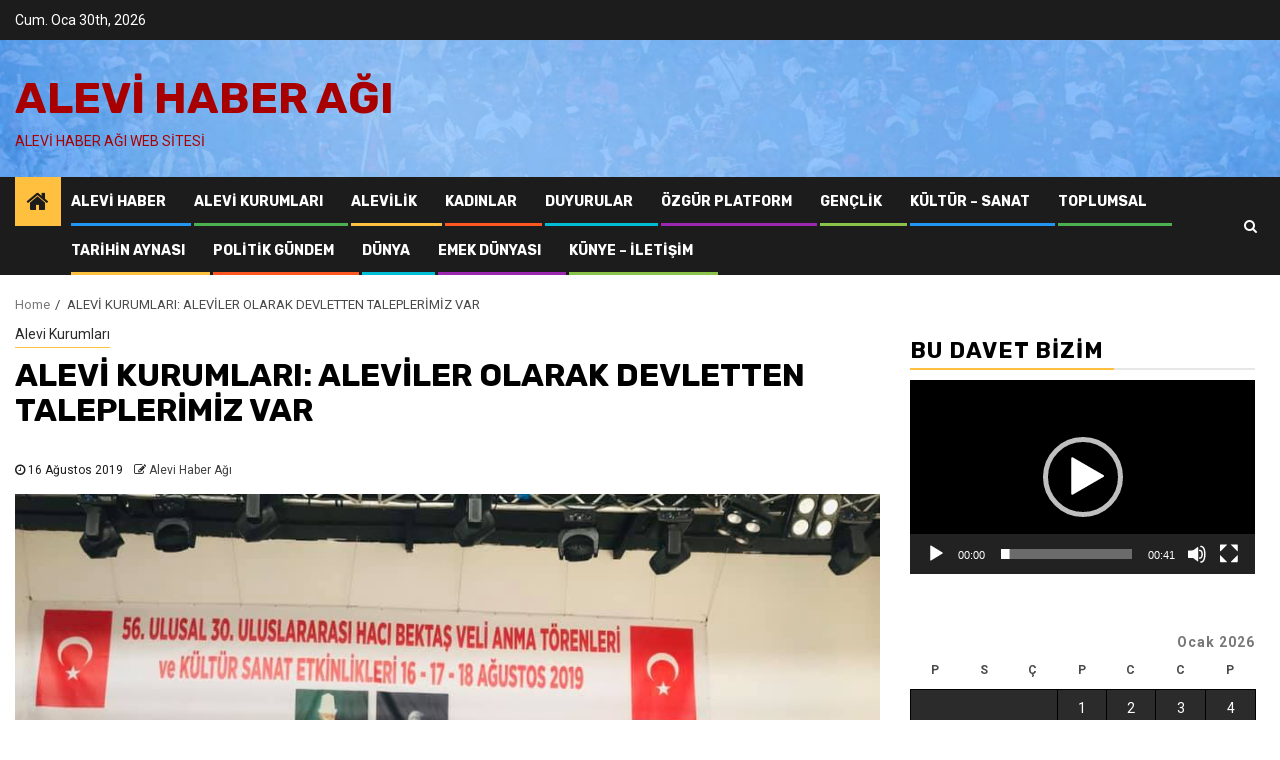

--- FILE ---
content_type: text/html; charset=UTF-8
request_url: https://www.alevihaberagi.com/6465-alevi-kurumnlari-toplumsal-barisin-kurulabilmesi-icin-bu-ulkeyi-yonetenlerden-devletten-aleviler-olarak-taleplerimiz-var.html
body_size: 18660
content:
    <!doctype html>
<html lang="tr">
    <head>
        <meta charset="UTF-8">
        <meta name="viewport" content="width=device-width, initial-scale=1">
        <link rel="profile" href="http://gmpg.org/xfn/11">

        <title>ALEVİ KURUMLARI: ALEVİLER OLARAK DEVLETTEN TALEPLERİMİZ VAR &#8211; Alevi Haber Ağı</title>
<meta name='robots' content='max-image-preview:large' />
<link rel='dns-prefetch' href='//fonts.googleapis.com' />
<link rel="alternate" type="application/rss+xml" title="Alevi Haber Ağı &raquo; akışı" href="https://www.alevihaberagi.com/feed" />
<link rel="alternate" type="application/rss+xml" title="Alevi Haber Ağı &raquo; yorum akışı" href="https://www.alevihaberagi.com/comments/feed" />
<link rel="alternate" type="application/rss+xml" title="Alevi Haber Ağı &raquo; ALEVİ KURUMLARI: ALEVİLER OLARAK DEVLETTEN TALEPLERİMİZ VAR yorum akışı" href="https://www.alevihaberagi.com/6465-alevi-kurumnlari-toplumsal-barisin-kurulabilmesi-icin-bu-ulkeyi-yonetenlerden-devletten-aleviler-olarak-taleplerimiz-var.html/feed" />
<link rel="alternate" title="oEmbed (JSON)" type="application/json+oembed" href="https://www.alevihaberagi.com/wp-json/oembed/1.0/embed?url=https%3A%2F%2Fwww.alevihaberagi.com%2F6465-alevi-kurumnlari-toplumsal-barisin-kurulabilmesi-icin-bu-ulkeyi-yonetenlerden-devletten-aleviler-olarak-taleplerimiz-var.html" />
<link rel="alternate" title="oEmbed (XML)" type="text/xml+oembed" href="https://www.alevihaberagi.com/wp-json/oembed/1.0/embed?url=https%3A%2F%2Fwww.alevihaberagi.com%2F6465-alevi-kurumnlari-toplumsal-barisin-kurulabilmesi-icin-bu-ulkeyi-yonetenlerden-devletten-aleviler-olarak-taleplerimiz-var.html&#038;format=xml" />
<style id='wp-img-auto-sizes-contain-inline-css' type='text/css'>
img:is([sizes=auto i],[sizes^="auto," i]){contain-intrinsic-size:3000px 1500px}
/*# sourceURL=wp-img-auto-sizes-contain-inline-css */
</style>
<style id='wp-emoji-styles-inline-css' type='text/css'>

	img.wp-smiley, img.emoji {
		display: inline !important;
		border: none !important;
		box-shadow: none !important;
		height: 1em !important;
		width: 1em !important;
		margin: 0 0.07em !important;
		vertical-align: -0.1em !important;
		background: none !important;
		padding: 0 !important;
	}
/*# sourceURL=wp-emoji-styles-inline-css */
</style>
<style id='wp-block-library-inline-css' type='text/css'>
:root{--wp-block-synced-color:#7a00df;--wp-block-synced-color--rgb:122,0,223;--wp-bound-block-color:var(--wp-block-synced-color);--wp-editor-canvas-background:#ddd;--wp-admin-theme-color:#007cba;--wp-admin-theme-color--rgb:0,124,186;--wp-admin-theme-color-darker-10:#006ba1;--wp-admin-theme-color-darker-10--rgb:0,107,160.5;--wp-admin-theme-color-darker-20:#005a87;--wp-admin-theme-color-darker-20--rgb:0,90,135;--wp-admin-border-width-focus:2px}@media (min-resolution:192dpi){:root{--wp-admin-border-width-focus:1.5px}}.wp-element-button{cursor:pointer}:root .has-very-light-gray-background-color{background-color:#eee}:root .has-very-dark-gray-background-color{background-color:#313131}:root .has-very-light-gray-color{color:#eee}:root .has-very-dark-gray-color{color:#313131}:root .has-vivid-green-cyan-to-vivid-cyan-blue-gradient-background{background:linear-gradient(135deg,#00d084,#0693e3)}:root .has-purple-crush-gradient-background{background:linear-gradient(135deg,#34e2e4,#4721fb 50%,#ab1dfe)}:root .has-hazy-dawn-gradient-background{background:linear-gradient(135deg,#faaca8,#dad0ec)}:root .has-subdued-olive-gradient-background{background:linear-gradient(135deg,#fafae1,#67a671)}:root .has-atomic-cream-gradient-background{background:linear-gradient(135deg,#fdd79a,#004a59)}:root .has-nightshade-gradient-background{background:linear-gradient(135deg,#330968,#31cdcf)}:root .has-midnight-gradient-background{background:linear-gradient(135deg,#020381,#2874fc)}:root{--wp--preset--font-size--normal:16px;--wp--preset--font-size--huge:42px}.has-regular-font-size{font-size:1em}.has-larger-font-size{font-size:2.625em}.has-normal-font-size{font-size:var(--wp--preset--font-size--normal)}.has-huge-font-size{font-size:var(--wp--preset--font-size--huge)}.has-text-align-center{text-align:center}.has-text-align-left{text-align:left}.has-text-align-right{text-align:right}.has-fit-text{white-space:nowrap!important}#end-resizable-editor-section{display:none}.aligncenter{clear:both}.items-justified-left{justify-content:flex-start}.items-justified-center{justify-content:center}.items-justified-right{justify-content:flex-end}.items-justified-space-between{justify-content:space-between}.screen-reader-text{border:0;clip-path:inset(50%);height:1px;margin:-1px;overflow:hidden;padding:0;position:absolute;width:1px;word-wrap:normal!important}.screen-reader-text:focus{background-color:#ddd;clip-path:none;color:#444;display:block;font-size:1em;height:auto;left:5px;line-height:normal;padding:15px 23px 14px;text-decoration:none;top:5px;width:auto;z-index:100000}html :where(.has-border-color){border-style:solid}html :where([style*=border-top-color]){border-top-style:solid}html :where([style*=border-right-color]){border-right-style:solid}html :where([style*=border-bottom-color]){border-bottom-style:solid}html :where([style*=border-left-color]){border-left-style:solid}html :where([style*=border-width]){border-style:solid}html :where([style*=border-top-width]){border-top-style:solid}html :where([style*=border-right-width]){border-right-style:solid}html :where([style*=border-bottom-width]){border-bottom-style:solid}html :where([style*=border-left-width]){border-left-style:solid}html :where(img[class*=wp-image-]){height:auto;max-width:100%}:where(figure){margin:0 0 1em}html :where(.is-position-sticky){--wp-admin--admin-bar--position-offset:var(--wp-admin--admin-bar--height,0px)}@media screen and (max-width:600px){html :where(.is-position-sticky){--wp-admin--admin-bar--position-offset:0px}}

/*# sourceURL=wp-block-library-inline-css */
</style><style id='global-styles-inline-css' type='text/css'>
:root{--wp--preset--aspect-ratio--square: 1;--wp--preset--aspect-ratio--4-3: 4/3;--wp--preset--aspect-ratio--3-4: 3/4;--wp--preset--aspect-ratio--3-2: 3/2;--wp--preset--aspect-ratio--2-3: 2/3;--wp--preset--aspect-ratio--16-9: 16/9;--wp--preset--aspect-ratio--9-16: 9/16;--wp--preset--color--black: #000000;--wp--preset--color--cyan-bluish-gray: #abb8c3;--wp--preset--color--white: #ffffff;--wp--preset--color--pale-pink: #f78da7;--wp--preset--color--vivid-red: #cf2e2e;--wp--preset--color--luminous-vivid-orange: #ff6900;--wp--preset--color--luminous-vivid-amber: #fcb900;--wp--preset--color--light-green-cyan: #7bdcb5;--wp--preset--color--vivid-green-cyan: #00d084;--wp--preset--color--pale-cyan-blue: #8ed1fc;--wp--preset--color--vivid-cyan-blue: #0693e3;--wp--preset--color--vivid-purple: #9b51e0;--wp--preset--gradient--vivid-cyan-blue-to-vivid-purple: linear-gradient(135deg,rgb(6,147,227) 0%,rgb(155,81,224) 100%);--wp--preset--gradient--light-green-cyan-to-vivid-green-cyan: linear-gradient(135deg,rgb(122,220,180) 0%,rgb(0,208,130) 100%);--wp--preset--gradient--luminous-vivid-amber-to-luminous-vivid-orange: linear-gradient(135deg,rgb(252,185,0) 0%,rgb(255,105,0) 100%);--wp--preset--gradient--luminous-vivid-orange-to-vivid-red: linear-gradient(135deg,rgb(255,105,0) 0%,rgb(207,46,46) 100%);--wp--preset--gradient--very-light-gray-to-cyan-bluish-gray: linear-gradient(135deg,rgb(238,238,238) 0%,rgb(169,184,195) 100%);--wp--preset--gradient--cool-to-warm-spectrum: linear-gradient(135deg,rgb(74,234,220) 0%,rgb(151,120,209) 20%,rgb(207,42,186) 40%,rgb(238,44,130) 60%,rgb(251,105,98) 80%,rgb(254,248,76) 100%);--wp--preset--gradient--blush-light-purple: linear-gradient(135deg,rgb(255,206,236) 0%,rgb(152,150,240) 100%);--wp--preset--gradient--blush-bordeaux: linear-gradient(135deg,rgb(254,205,165) 0%,rgb(254,45,45) 50%,rgb(107,0,62) 100%);--wp--preset--gradient--luminous-dusk: linear-gradient(135deg,rgb(255,203,112) 0%,rgb(199,81,192) 50%,rgb(65,88,208) 100%);--wp--preset--gradient--pale-ocean: linear-gradient(135deg,rgb(255,245,203) 0%,rgb(182,227,212) 50%,rgb(51,167,181) 100%);--wp--preset--gradient--electric-grass: linear-gradient(135deg,rgb(202,248,128) 0%,rgb(113,206,126) 100%);--wp--preset--gradient--midnight: linear-gradient(135deg,rgb(2,3,129) 0%,rgb(40,116,252) 100%);--wp--preset--font-size--small: 13px;--wp--preset--font-size--medium: 20px;--wp--preset--font-size--large: 36px;--wp--preset--font-size--x-large: 42px;--wp--preset--spacing--20: 0.44rem;--wp--preset--spacing--30: 0.67rem;--wp--preset--spacing--40: 1rem;--wp--preset--spacing--50: 1.5rem;--wp--preset--spacing--60: 2.25rem;--wp--preset--spacing--70: 3.38rem;--wp--preset--spacing--80: 5.06rem;--wp--preset--shadow--natural: 6px 6px 9px rgba(0, 0, 0, 0.2);--wp--preset--shadow--deep: 12px 12px 50px rgba(0, 0, 0, 0.4);--wp--preset--shadow--sharp: 6px 6px 0px rgba(0, 0, 0, 0.2);--wp--preset--shadow--outlined: 6px 6px 0px -3px rgb(255, 255, 255), 6px 6px rgb(0, 0, 0);--wp--preset--shadow--crisp: 6px 6px 0px rgb(0, 0, 0);}:where(.is-layout-flex){gap: 0.5em;}:where(.is-layout-grid){gap: 0.5em;}body .is-layout-flex{display: flex;}.is-layout-flex{flex-wrap: wrap;align-items: center;}.is-layout-flex > :is(*, div){margin: 0;}body .is-layout-grid{display: grid;}.is-layout-grid > :is(*, div){margin: 0;}:where(.wp-block-columns.is-layout-flex){gap: 2em;}:where(.wp-block-columns.is-layout-grid){gap: 2em;}:where(.wp-block-post-template.is-layout-flex){gap: 1.25em;}:where(.wp-block-post-template.is-layout-grid){gap: 1.25em;}.has-black-color{color: var(--wp--preset--color--black) !important;}.has-cyan-bluish-gray-color{color: var(--wp--preset--color--cyan-bluish-gray) !important;}.has-white-color{color: var(--wp--preset--color--white) !important;}.has-pale-pink-color{color: var(--wp--preset--color--pale-pink) !important;}.has-vivid-red-color{color: var(--wp--preset--color--vivid-red) !important;}.has-luminous-vivid-orange-color{color: var(--wp--preset--color--luminous-vivid-orange) !important;}.has-luminous-vivid-amber-color{color: var(--wp--preset--color--luminous-vivid-amber) !important;}.has-light-green-cyan-color{color: var(--wp--preset--color--light-green-cyan) !important;}.has-vivid-green-cyan-color{color: var(--wp--preset--color--vivid-green-cyan) !important;}.has-pale-cyan-blue-color{color: var(--wp--preset--color--pale-cyan-blue) !important;}.has-vivid-cyan-blue-color{color: var(--wp--preset--color--vivid-cyan-blue) !important;}.has-vivid-purple-color{color: var(--wp--preset--color--vivid-purple) !important;}.has-black-background-color{background-color: var(--wp--preset--color--black) !important;}.has-cyan-bluish-gray-background-color{background-color: var(--wp--preset--color--cyan-bluish-gray) !important;}.has-white-background-color{background-color: var(--wp--preset--color--white) !important;}.has-pale-pink-background-color{background-color: var(--wp--preset--color--pale-pink) !important;}.has-vivid-red-background-color{background-color: var(--wp--preset--color--vivid-red) !important;}.has-luminous-vivid-orange-background-color{background-color: var(--wp--preset--color--luminous-vivid-orange) !important;}.has-luminous-vivid-amber-background-color{background-color: var(--wp--preset--color--luminous-vivid-amber) !important;}.has-light-green-cyan-background-color{background-color: var(--wp--preset--color--light-green-cyan) !important;}.has-vivid-green-cyan-background-color{background-color: var(--wp--preset--color--vivid-green-cyan) !important;}.has-pale-cyan-blue-background-color{background-color: var(--wp--preset--color--pale-cyan-blue) !important;}.has-vivid-cyan-blue-background-color{background-color: var(--wp--preset--color--vivid-cyan-blue) !important;}.has-vivid-purple-background-color{background-color: var(--wp--preset--color--vivid-purple) !important;}.has-black-border-color{border-color: var(--wp--preset--color--black) !important;}.has-cyan-bluish-gray-border-color{border-color: var(--wp--preset--color--cyan-bluish-gray) !important;}.has-white-border-color{border-color: var(--wp--preset--color--white) !important;}.has-pale-pink-border-color{border-color: var(--wp--preset--color--pale-pink) !important;}.has-vivid-red-border-color{border-color: var(--wp--preset--color--vivid-red) !important;}.has-luminous-vivid-orange-border-color{border-color: var(--wp--preset--color--luminous-vivid-orange) !important;}.has-luminous-vivid-amber-border-color{border-color: var(--wp--preset--color--luminous-vivid-amber) !important;}.has-light-green-cyan-border-color{border-color: var(--wp--preset--color--light-green-cyan) !important;}.has-vivid-green-cyan-border-color{border-color: var(--wp--preset--color--vivid-green-cyan) !important;}.has-pale-cyan-blue-border-color{border-color: var(--wp--preset--color--pale-cyan-blue) !important;}.has-vivid-cyan-blue-border-color{border-color: var(--wp--preset--color--vivid-cyan-blue) !important;}.has-vivid-purple-border-color{border-color: var(--wp--preset--color--vivid-purple) !important;}.has-vivid-cyan-blue-to-vivid-purple-gradient-background{background: var(--wp--preset--gradient--vivid-cyan-blue-to-vivid-purple) !important;}.has-light-green-cyan-to-vivid-green-cyan-gradient-background{background: var(--wp--preset--gradient--light-green-cyan-to-vivid-green-cyan) !important;}.has-luminous-vivid-amber-to-luminous-vivid-orange-gradient-background{background: var(--wp--preset--gradient--luminous-vivid-amber-to-luminous-vivid-orange) !important;}.has-luminous-vivid-orange-to-vivid-red-gradient-background{background: var(--wp--preset--gradient--luminous-vivid-orange-to-vivid-red) !important;}.has-very-light-gray-to-cyan-bluish-gray-gradient-background{background: var(--wp--preset--gradient--very-light-gray-to-cyan-bluish-gray) !important;}.has-cool-to-warm-spectrum-gradient-background{background: var(--wp--preset--gradient--cool-to-warm-spectrum) !important;}.has-blush-light-purple-gradient-background{background: var(--wp--preset--gradient--blush-light-purple) !important;}.has-blush-bordeaux-gradient-background{background: var(--wp--preset--gradient--blush-bordeaux) !important;}.has-luminous-dusk-gradient-background{background: var(--wp--preset--gradient--luminous-dusk) !important;}.has-pale-ocean-gradient-background{background: var(--wp--preset--gradient--pale-ocean) !important;}.has-electric-grass-gradient-background{background: var(--wp--preset--gradient--electric-grass) !important;}.has-midnight-gradient-background{background: var(--wp--preset--gradient--midnight) !important;}.has-small-font-size{font-size: var(--wp--preset--font-size--small) !important;}.has-medium-font-size{font-size: var(--wp--preset--font-size--medium) !important;}.has-large-font-size{font-size: var(--wp--preset--font-size--large) !important;}.has-x-large-font-size{font-size: var(--wp--preset--font-size--x-large) !important;}
/*# sourceURL=global-styles-inline-css */
</style>

<style id='classic-theme-styles-inline-css' type='text/css'>
/*! This file is auto-generated */
.wp-block-button__link{color:#fff;background-color:#32373c;border-radius:9999px;box-shadow:none;text-decoration:none;padding:calc(.667em + 2px) calc(1.333em + 2px);font-size:1.125em}.wp-block-file__button{background:#32373c;color:#fff;text-decoration:none}
/*# sourceURL=/wp-includes/css/classic-themes.min.css */
</style>
<link rel='stylesheet' id='ssb-blocks-front-css-css' href='https://www.alevihaberagi.com/wp-content/plugins/simple-social-buttons/assets/css/blocks.style.css?ver=3.0.0' type='text/css' media='all' />
<link rel='stylesheet' id='ssb-front-css-css' href='https://www.alevihaberagi.com/wp-content/plugins/simple-social-buttons/assets/css/front.css?ver=3.0.0' type='text/css' media='all' />
<link rel='stylesheet' id='font-awesome-css' href='https://www.alevihaberagi.com/wp-content/themes/newsphere/assets/font-awesome/css/font-awesome.min.css?ver=6.9' type='text/css' media='all' />
<link rel='stylesheet' id='bootstrap-css' href='https://www.alevihaberagi.com/wp-content/themes/newsphere/assets/bootstrap/css/bootstrap.min.css?ver=6.9' type='text/css' media='all' />
<link rel='stylesheet' id='swiper-css' href='https://www.alevihaberagi.com/wp-content/themes/newsphere/assets/swiper/css/swiper.min.css?ver=6.9' type='text/css' media='all' />
<link rel='stylesheet' id='sidr-css' href='https://www.alevihaberagi.com/wp-content/themes/newsphere/assets/sidr/css/jquery.sidr.dark.css?ver=6.9' type='text/css' media='all' />
<link rel='stylesheet' id='magnific-popup-css' href='https://www.alevihaberagi.com/wp-content/themes/newsphere/assets/magnific-popup/magnific-popup.css?ver=6.9' type='text/css' media='all' />
<link rel='stylesheet' id='newsphere-google-fonts-css' href='https://fonts.googleapis.com/css?family=Roboto:100,300,400,500,700|Rubik:300,300i,400,400i,500,500i,700,700i,900,900i&#038;subset=latin,latin-ext' type='text/css' media='all' />
<link rel='stylesheet' id='newsphere-style-css' href='https://www.alevihaberagi.com/wp-content/themes/newsphere/style.css?ver=6.9' type='text/css' media='all' />
<script type="text/javascript" src="https://www.alevihaberagi.com/wp-content/plugins/simple-social-buttons/assets/js/blocks.frontend.js?ver=3.0.0" id="ssb-blocks-front-js-js"></script>
<script type="text/javascript" src="https://www.alevihaberagi.com/wp-includes/js/jquery/jquery.min.js?ver=3.7.1" id="jquery-core-js"></script>
<script type="text/javascript" src="https://www.alevihaberagi.com/wp-includes/js/jquery/jquery-migrate.min.js?ver=3.4.1" id="jquery-migrate-js"></script>
<script type="text/javascript" src="https://www.alevihaberagi.com/wp-content/plugins/simple-social-buttons/assets/js/front.js?ver=3.0.0" id="ssb-front-js-js"></script>
<link rel="https://api.w.org/" href="https://www.alevihaberagi.com/wp-json/" /><link rel="alternate" title="JSON" type="application/json" href="https://www.alevihaberagi.com/wp-json/wp/v2/posts/6465" /><link rel="EditURI" type="application/rsd+xml" title="RSD" href="https://www.alevihaberagi.com/xmlrpc.php?rsd" />
<meta name="generator" content="WordPress 6.9" />
<link rel="canonical" href="https://www.alevihaberagi.com/6465-alevi-kurumnlari-toplumsal-barisin-kurulabilmesi-icin-bu-ulkeyi-yonetenlerden-devletten-aleviler-olarak-taleplerimiz-var.html" />
<link rel='shortlink' href='https://www.alevihaberagi.com/?p=6465' />
 <style media="screen">

		.simplesocialbuttons.simplesocialbuttons_inline .ssb-fb-like {
	  margin: ;
	}
		 /*inline margin*/
	
	
	
	
		.simplesocialbuttons.simplesocialbuttons_inline.simplesocial-flat-button-border button{
	  margin: ;
	}
	
	
			 /*margin-digbar*/

	
	
	
	
	
	
	
</style>

<!-- Open Graph Meta Tags generated by Simple Social Buttons 3.0.0 -->
<meta property="og:title" content="ALEVİ KURUMLARI: ALEVİLER OLARAK DEVLETTEN TALEPLERİMİZ VAR - Alevi Haber Ağı" />
<meta property="og:description" content="&nbsp;

Avrupa ve Türkiye Alevi kurumlarının temsilcileri Hünkar Hacı Bektaş Veli Anma etkinliklerinde Alevilerin ortak taleplerinin dile getirldiği bir bildirge yayınladılar.

Alevi kurumlarının, Alevilerin ortak taleplerini dile getirildikleri bildirgenin tam metin şöyel::

56.Ulusal 30. Uluslararası düzenlenen Hacı Bektaş Veli Anma Etkinliği ile hak ve hakikat arayışını, hünkarın ışığı ile hakkın, barışın, adaletin, kardeşliğin, ırk , dil ,din farkı gözetmeden hak yolu inancını cümle" />
<meta property="og:url" content="https://www.alevihaberagi.com/6465-alevi-kurumnlari-toplumsal-barisin-kurulabilmesi-icin-bu-ulkeyi-yonetenlerden-devletten-aleviler-olarak-taleplerimiz-var.html" />
<meta property="og:site_name" content="Alevi Haber Ağı" />
<meta property="og:image" content="https://www.alevihaberagi.com/wp-content/uploads/alevi-kurum-baökanlari-1.jpg" />
<meta name="twitter:card" content="summary_large_image" />
<meta name="twitter:description" content="&nbsp;

Avrupa ve Türkiye Alevi kurumlarının temsilcileri Hünkar Hacı Bektaş Veli Anma etkinliklerinde Alevilerin ortak taleplerinin dile getirldiği bir bildirge yayınladılar.

Alevi kurumlarının, Alevilerin ortak taleplerini dile getirildikleri bildirgenin tam metin şöyel::

56.Ulusal 30. Uluslararası düzenlenen Hacı Bektaş Veli Anma Etkinliği ile hak ve hakikat arayışını, hünkarın ışığı ile hakkın, barışın, adaletin, kardeşliğin, ırk , dil ,din farkı gözetmeden hak yolu inancını cümle" />
<meta name="twitter:title" content="ALEVİ KURUMLARI: ALEVİLER OLARAK DEVLETTEN TALEPLERİMİZ VAR - Alevi Haber Ağı" />
<meta property="twitter:image" content="https://www.alevihaberagi.com/wp-content/uploads/alevi-kurum-baökanlari-1.jpg" />
<link rel="pingback" href="https://www.alevihaberagi.com/xmlrpc.php">        <style type="text/css">
                        body .header-style1 .top-header.data-bg:before,
            body .header-style1 .main-header.data-bg:before {
                background: rgba(0, 0, 0, 0);
            }

                        body .site-title a,
            .site-header .site-branding .site-title a:visited,
            .site-header .site-branding .site-title a:hover,
            .site-description {
                color: #a80000;
            }

            .header-layout-3 .site-header .site-branding .site-title,
            .site-branding .site-title {
                font-size: 44px;
            }

            @media only screen and (max-width: 640px) {
                .site-branding .site-title {
                    font-size: 40px;

                }
            }

            @media only screen and (max-width: 375px) {
                .site-branding .site-title {
                    font-size: 32px;

                }
            }

            
            

        </style>
        <style type="text/css" id="custom-background-css">
body.custom-background { background-color: #ffffff; }
</style>
	    <link rel='stylesheet' id='mediaelement-css' href='https://www.alevihaberagi.com/wp-includes/js/mediaelement/mediaelementplayer-legacy.min.css?ver=4.2.17' type='text/css' media='all' />
<link rel='stylesheet' id='wp-mediaelement-css' href='https://www.alevihaberagi.com/wp-includes/js/mediaelement/wp-mediaelement.min.css?ver=6.9' type='text/css' media='all' />
</head>

<body class="wp-singular post-template-default single single-post postid-6465 single-format-standard custom-background wp-theme-newsphere aft-default-mode aft-hide-comment-count-in-list aft-hide-minutes-read-in-list aft-hide-date-author-in-list default-content-layout align-content-left">

    <div id="af-preloader">
        <div class="af-preloader-wrap">
            <div class="af-sp af-sp-wave">
            </div>
        </div>
    </div>

<div id="page" class="site">
    <a class="skip-link screen-reader-text" href="#content">Skip to content</a>


        <header id="masthead" class="header-style1 header-layout-1">

                <div class="top-header">
        <div class="container-wrapper">
            <div class="top-bar-flex">
                <div class="top-bar-left col-2">

                    
                    <div class="date-bar-left">
                                                    <span class="topbar-date">
                                        Cum. Oca 30th, 2026                                     </span>

                                            </div>
                </div>

                <div class="top-bar-right col-2">
  						<span class="aft-small-social-menu">
  							  						</span>
                </div>
            </div>
        </div>

    </div>
<div class="main-header data-bg" data-background="https://www.alevihaberagi.com/wp-content/uploads/cropped-IMG-20250502-WA0006.jpg">
    <div class="container-wrapper">
        <div class="af-container-row af-flex-container">
            <div class="col-3 float-l pad">
                <div class="logo-brand">
                    <div class="site-branding">
                                                    <p class="site-title font-family-1">
                                <a href="https://www.alevihaberagi.com/"
                                   rel="home">Alevi Haber Ağı</a>
                            </p>
                        
                                                    <p class="site-description">Alevi Haber Ağı Web Sitesi</p>
                                            </div>
                </div>
            </div>
            <div class="col-66 float-l pad">
                            </div>
        </div>
    </div>

</div>

            <div class="header-menu-part">
                <div id="main-navigation-bar" class="bottom-bar">
                    <div class="navigation-section-wrapper">
                        <div class="container-wrapper">
                            <div class="header-middle-part">
                                <div class="navigation-container">
                                    <nav class="main-navigation clearfix">
                                                                                <span class="aft-home-icon">
                                                                                    <a href="https://www.alevihaberagi.com">
                                            <i class="fa fa-home" aria-hidden="true"></i>
                                        </a>
                                    </span>
                                                                                <span class="toggle-menu" aria-controls="primary-menu" aria-expanded="false">
                                        <span class="screen-reader-text">
                                            Primary Menu                                        </span>
                                        <i class="ham"></i>
                                    </span>


                                        <div class="menu main-menu menu-desktop show-menu-border"><ul id="primary-menu" class="menu"><li id="menu-item-51460" class="menu-item menu-item-type-taxonomy menu-item-object-category menu-item-51460"><a href="https://www.alevihaberagi.com/kategori/haberleri">Alevi Haber</a></li>
<li id="menu-item-51463" class="menu-item menu-item-type-taxonomy menu-item-object-category current-post-ancestor current-menu-parent current-post-parent menu-item-51463"><a href="https://www.alevihaberagi.com/kategori/alevi-kurumlari">Alevi Kurumları</a></li>
<li id="menu-item-51472" class="menu-item menu-item-type-taxonomy menu-item-object-category menu-item-51472"><a href="https://www.alevihaberagi.com/kategori/alevilik">Alevilik</a></li>
<li id="menu-item-51462" class="menu-item menu-item-type-taxonomy menu-item-object-category menu-item-51462"><a href="https://www.alevihaberagi.com/kategori/alevi-kadinlar">Kadınlar</a></li>
<li id="menu-item-51467" class="menu-item menu-item-type-taxonomy menu-item-object-category menu-item-51467"><a href="https://www.alevihaberagi.com/kategori/duyurular">Duyurular</a></li>
<li id="menu-item-51461" class="menu-item menu-item-type-taxonomy menu-item-object-category menu-item-51461"><a href="https://www.alevihaberagi.com/kategori/ozgur-platform">Özgür Platform</a></li>
<li id="menu-item-51465" class="menu-item menu-item-type-taxonomy menu-item-object-category menu-item-51465"><a href="https://www.alevihaberagi.com/kategori/genclik">Gençlik</a></li>
<li id="menu-item-51464" class="menu-item menu-item-type-taxonomy menu-item-object-category menu-item-51464"><a href="https://www.alevihaberagi.com/kategori/kultur-sanat">Kültür &#8211; Sanat</a></li>
<li id="menu-item-51466" class="menu-item menu-item-type-taxonomy menu-item-object-category menu-item-51466"><a href="https://www.alevihaberagi.com/kategori/toplumsal">Toplumsal</a></li>
<li id="menu-item-51468" class="menu-item menu-item-type-taxonomy menu-item-object-category menu-item-51468"><a href="https://www.alevihaberagi.com/kategori/tarihhin-aynasi">Tarihin Aynası</a></li>
<li id="menu-item-51469" class="menu-item menu-item-type-taxonomy menu-item-object-category menu-item-51469"><a href="https://www.alevihaberagi.com/kategori/politik-gundem">Politik Gündem</a></li>
<li id="menu-item-51470" class="menu-item menu-item-type-taxonomy menu-item-object-category menu-item-51470"><a href="https://www.alevihaberagi.com/kategori/dunya">Dünya</a></li>
<li id="menu-item-51471" class="menu-item menu-item-type-taxonomy menu-item-object-category menu-item-51471"><a href="https://www.alevihaberagi.com/kategori/emek-dunyasi">Emek Dünyası</a></li>
<li id="menu-item-51456" class="menu-item menu-item-type-post_type menu-item-object-page menu-item-51456"><a href="https://www.alevihaberagi.com/kunye-iletisim">Künye – İletişim</a></li>
</ul></div>                                    </nav>
                                </div>
                            </div>
                            <div class="header-right-part">

                                                                <div class="af-search-wrap">
                                    <div class="search-overlay">
                                        <a href="#" title="Search" class="search-icon">
                                            <i class="fa fa-search"></i>
                                        </a>
                                        <div class="af-search-form">
                                            <form role="search" method="get" class="search-form" action="https://www.alevihaberagi.com/">
				<label>
					<span class="screen-reader-text">Arama:</span>
					<input type="search" class="search-field" placeholder="Ara &hellip;" value="" name="s" />
				</label>
				<input type="submit" class="search-submit" value="Ara" />
			</form>                                        </div>
                                    </div>
                                </div>
                            </div>
                        </div>
                    </div>
                </div>
            </div>
        </header>

        <!-- end slider-section -->
        

    <div id="content" class="container-wrapper">


        <div class="af-breadcrumbs font-family-1 color-pad">
            <div role="navigation" aria-label="Breadcrumbs" class="breadcrumb-trail breadcrumbs" itemprop="breadcrumb"><ul class="trail-items" itemscope itemtype="http://schema.org/BreadcrumbList"><meta name="numberOfItems" content="2" /><meta name="itemListOrder" content="Ascending" /><li itemprop="itemListElement" itemscope itemtype="http://schema.org/ListItem" class="trail-item trail-begin"><a href="https://www.alevihaberagi.com" rel="home" itemprop="item"><span itemprop="name">Home</span></a><meta itemprop="position" content="1" /></li><li itemprop="itemListElement" itemscope itemtype="http://schema.org/ListItem" class="trail-item trail-end"><span itemprop="item"><span itemprop="name">ALEVİ KURUMLARI: ALEVİLER OLARAK DEVLETTEN TALEPLERİMİZ VAR</span></span><meta itemprop="position" content="2" /></li></ul></div>        </div>


            <div id="primary" class="content-area">
            <main id="main" class="site-main">
                                    <article id="post-6465" class="post-6465 post type-post status-publish format-standard has-post-thumbnail hentry category-alevi-kurumlari">
                        <div class="entry-content-wrap read-single">
                                    <header class="entry-header pos-rel ">
            <div class="read-details marg-btm-lr">
                <div class="entry-header-details">
                                            <div class="figure-categories figure-categories-bg">
                            <ul class="cat-links"><li class="meta-category">
                             <a class="newsphere-categories category-color-1" href="https://www.alevihaberagi.com/kategori/alevi-kurumlari" alt="View all posts in Alevi Kurumları"> 
                                 Alevi Kurumları
                             </a>
                        </li></ul>                        </div>
                    

                    <h1 class="entry-title">ALEVİ KURUMLARI: ALEVİLER OLARAK DEVLETTEN TALEPLERİMİZ VAR</h1>
                                            <span class="min-read-post-format">
                                                                                </span>
                        <div class="entry-meta">
                            
            <span class="author-links">

                            <span class="item-metadata posts-date">
                <i class="fa fa-clock-o"></i>
                    16 Ağustos 2019            </span>
                            
                    <span class="item-metadata posts-author byline">
                    <i class="fa fa-pencil-square-o"></i>
            <a href="https://www.alevihaberagi.com/author/hasansubasi">
                Alevi Haber Ağı            </a>
        </span>
                
        </span>
                                </div>


                                                            </div>
            </div>

                            <div class="read-img pos-rel">
                                    <div class="post-thumbnail full-width-image">
                    <img width="960" height="720" src="https://www.alevihaberagi.com/wp-content/uploads/alevi-kurum-baökanlari-1.jpg" class="attachment-newsphere-featured size-newsphere-featured wp-post-image" alt="" decoding="async" fetchpriority="high" srcset="https://www.alevihaberagi.com/wp-content/uploads/alevi-kurum-baökanlari-1.jpg 960w, https://www.alevihaberagi.com/wp-content/uploads/alevi-kurum-baökanlari-1-147x110.jpg 147w, https://www.alevihaberagi.com/wp-content/uploads/alevi-kurum-baökanlari-1-768x576.jpg 768w, https://www.alevihaberagi.com/wp-content/uploads/alevi-kurum-baökanlari-1-790x593.jpg 790w" sizes="(max-width: 960px) 100vw, 960px" />                </div>
            
                            <span class="min-read-post-format">

                                            </span>

                </div>
                    </header><!-- .entry-header -->

        <!-- end slider-section -->
                                    

    <div class="color-pad">
        <div class="entry-content read-details color-tp-pad no-color-pad">
            <p>&nbsp;</p>
<p>Avrupa ve Türkiye Alevi kurumlarının temsilcileri Hünkar Hacı Bektaş Veli Anma etkinliklerinde Alevilerin ortak taleplerinin dile getirldiği bir bildirge yayınladılar.</p>
<p>Alevi kurumlarının, Alevilerin ortak taleplerini dile getirildikleri bildirgenin tam metin şöyel::</p>
<p>56.Ulusal 30. Uluslararası düzenlenen Hacı Bektaş Veli Anma Etkinliği ile hak ve hakikat arayışını, hünkarın ışığı ile hakkın, barışın, adaletin, kardeşliğin, ırk , dil ,din farkı gözetmeden hak yolu inancını cümle canı hak gören yerden diyoruz ki;<br />
Aleviliğin Bektaşiliğin yüz yıllardır candan, gönülden yaşandığı yaşatıldığı,/ yönü hakka doğru uzanan canların yolu sürdürdüğü,/ Hacı Bektaşı Veli, Pirsultan gibi pirlerin &#8211; erenlerin gönlümüzü yeşerttiği bu topraklarda,/Serçeşme’mizde cemal cemale durduğumuz /ve dünyanın dört bir yanında gönül gönüle olduğumuz/ tüm Canları, Hacı Bektaş Veli’nin ve cümle erenlerin, pirlerin inancı direnci ile selamlıyoruz…<br />
****<br />
Bizler yüzyıllardır Alevi Bektaşi inancının; insanın gönlüne ulaşmanın, insanın ve Hakkın rızalığını kazanmanın, Hakk’a hizmet etmenin YOLU olduğuna inanırız.<br />
Biz böyle aşk ile hizmet ederken, dünyayı güzelleştirmek isterken;/ zalime karşı mazlumu, /zulme karşı adaleti, /savaşa karşı barışı savunduğumuz için; /insanı sevmenin en büyük ibadet olduğuna inandığımız için; /yüzyıllardır ezilmiş horlanmış ve katliamlarla karşı karşıya kalmışız.<br />
Tüm bu eziyetlere rağmen, Hünkar Hacı Bektaş Veli sultan gibi erenler, pirler, yolumuzun sevgi, insanlık ve barış üzerine kurulduğunu ve bu yolda hizmet etmeye devam etmemiz gerektiğini bize öğretmişlerdir.<br />
Bizler Ulu Hünkarın bize gösterdiği yoldan; barış istemeye, kardeşlik istemeye, eşitlik istemeye, insanlığın huzur ve mutluluğunu istemeye devam edeceğiz.<br />
Hünkar Hacı Bektaş Veli sultanımızın dediği gibi “erenlerin, pirlerin yolu hak yoludur” sözü hakkın sözüdür.<br />
Burada bir kez daha ona talip olanların huzurunda ulu Hünkarı anarken; kurduğu, öğrettiği bu yolun, onun talipleri tarafından aşk ile sürdürüldüğünü, yaşatıldığını cümle alem bilmelidir.<br />
***<br />
Bugün Alevileri kendi içinde tartışmalara sürüklemeye çalışmaktadırlar. Yolumuz bellidir. Yolumuz Hak Muhammed Ali yoludur.<br />
Aleviler bu ülkenin temel taşlarından biridir. Bizim, özünde; kendi kimliğimizle; kendi inancımız ve ibadetimizle birlikte; bu ülkede birlik, beraberlik ve barış içerisinde yaşamaktan başka amacımız yoktur.<br />
Biz yıllardır zorunlu din dersleri kaldırılsın derken, yıllardır dinsel eğilimli eğitime karşı çıkarken, çağdaş, laik, bilimsel eğitimi savunurken devlet önümüze alevi toplumunu asimile etmek için Hacı Bektaş Veli Anadolu Proje lisesi gibi, içerisinde cemevi olan, sadece alevi çocuklarına eğitim verecek çağdışı bir eğitim kurumu çıkartmıştır. Bunu kabul etmemiz mümkün değildir.</p>
<p>Amacımız bu ülkede toplumsal bir barışın tesisidir.</p>
<p>TOPLUMSAL BARIŞIN KURULABİLMESİ İÇİN BU ÜLKEYİ YÖNETENLERDEN; DEVLETTEN ALEVİLER OLARAK TALEPLERİMİZ VAR:</p>
<p>&#8211; Alevi kimliğini, inancını, ibadetini ve ibadethanesi olan Cemevlerinin yasal statüsünü tanıyın;<br />
&#8211; Alevilerin el konulan, işgal edilen inanç merkezleri,(-tekkeleri, dergahlarını ve belediyeler elinde bulunan cemevlerini-) iade edilmeli;<br />
&#8211; Alevilerin yaşadıkları katliamlardan dolayı devlet hakikatlerle yüzleşmeli ve Alevi toplumundan özür dilemeli;<br />
&#8211; Aleviler bu ülkede yaşayan tüm inanç ve kimliklerle aynı hakları istiyor, yasalar, kurum ve devlet olanaklarından eşit olarak yararlanmak istiyor. Aleviler devletin tüm kurum ve kuruluşlarında, her alanda ayrımcılığa uğramaktadır. Alevilerin uğradığı ayrımcılığa son verilmeli;<br />
&#8211; Devlet inanç alanından elini çekmeli, demokratik, eşitlikçi, özgürlükçü bir anayasal süreç başlatmalı ve Alevilere eşit yurttaşlık hakkı tanınmalı,<br />
&#8211; Avrupa İnsan Hakları Mahkeme kararları bir an önce uygulanmalı.<br />
&#8211; Zorunlu din dersleri kaldırılmalı ve seçmeli hale getirilmeli.<br />
&#8211; Okullarda, kurumlarda karşılaşılan nefret diline son verilmeli.<br />
&#8211; Cezaevlerinde hak ve hukuk mücadelesi veren insanlarımızın bir an önce özgürlüklerine kavuşmalıdır.</p>
<p>Bunlarla birlikte;<br />
&#8211; Tüm insanlık için kutsal sayılan (Munzur, Kaz dağları, Hasankeyf) ve doğa katliamlarına son verilmelidir.<br />
&#8211; Alevilerin temsilcileri, Alevilerin kurdukları kurumlardır. Alevi sorununda muhatap da bu kurumlardır. Sahte muhataplar yaratmak Alevi sorununu çözmez.<br />
Sözün özü;<br />
&#8211; Alevi sorunu bir barış ve demokrasi sorunudur. Gönlümüzdeki “Rıza Şehri” için;<br />
Bu ülkede toplumsal bir barış devletin ana siyaseti, hedefi olmalıdır. Ekonomiden eğitime, sağlıktan kültüre bir ülkenin gelişmesi için halkının bir biri ile barışık yaşaması gerekir. Barış için en temel unsurlardan birisi, sosyal ve siyasal adalettir. Bu ülkenin birer yurttaşı olarak devletten bunları talep etmek en doğal hakkımızdır.Bu ülkedeki ayrımcılığın, ayrıştırılmanın, kin ve nefret dilinin son bulması, gerçek anlamda barış, gerçek anlamda kardeşlik ortamının sağlanması için; tüm dinlere, kimliklere eşit yaklaşan, barış ve eşitliği hedefleyen, adaleti sağlayan bir siyasal yönetimi olmazsa olmaz görüyoruz.</p>
<p>***<br />
Demokratik, eşit, özgür bir ülke kurulana kadar Şah Hüseyin’in dediği gibi “Onursuz bir şekilde yüz gün yaşayacağıma , onurlu bir şekilde bir gün yaşarım” şiarı şiarımızdır.<br />
Cümle canlarımıza aşk olsun.<br />
ALEVİ BEKTAŞİ FEDERASYONU<br />
ALEVİ DERNEKLERİ FEDERASYONU<br />
ALEVİ VAKIFLAR FEDERASYONU<br />
AVRUPA ALEVİ BEKTAŞİ KONFEDERASYONU<br />
DEMOKRATİK ALEVİ DERNEKLERİ<br />
HACI BEKTAŞ VELİ ANADOLU KÜLTÜR VAKFI<br />
PİR SULTAN ABDAL KÜLTÜR DERNEKLERİ<br />
ALEVİ KÜLTÜR DERNEKLERİ</p>
<div class="saboxplugin-wrap" itemtype="http://schema.org/Person" itemscope itemprop="author"><div class="saboxplugin-gravatar"><img decoding="async" src="https://www.alevihaberagi.com/wp-content/uploads/aha-logo.png" alt="" itemprop="image"></div><div class="saboxplugin-authorname"><a href="https://www.alevihaberagi.com/author/hasansubasi" class="vcard author" rel="author" itemprop="url"><span class="fn" itemprop="name">Alevi Haber Ağı</span></a></div><div class="saboxplugin-desc"><div itemprop="description"><p>Sevgili Canlar, yoluna ve ikrarına bağlı olan her Alevi kendisini Alevi Haber Ağı’nın doğal bir muhabir olarak görmelidir.</p>
<p>Oturduğu mahallede, okuduğu okulda, çalıştığı iş yerinde, üyesi olduğu Cemevi’nde ve sokakat haber niteliği taşıyan her durmla ilgili bize görsel veya yazılı haber göndermelidir.<br />
Bu istemimiz Alevi kurum yöneticilerimiz içinde geçerlidir.</p>
<p>Alevi Haber Ağı: Gerçekleri yazacak… Geçekler yazılırken sende katkını sun can&#8230;<br />
Saygılar, sevgiler</p>
</div></div><div class="clearfix"></div></div><div class="simplesocialbuttons simplesocial-flat-button-border simplesocialbuttons_inline simplesocialbuttons-align-left post-6465 post  simplesocialbuttons-inline-no-animation">
<div class="fb-like ssb-fb-like" data-href="https://www.alevihaberagi.com/6465-alevi-kurumnlari-toplumsal-barisin-kurulabilmesi-icin-bu-ulkeyi-yonetenlerden-devletten-aleviler-olarak-taleplerimiz-var.html" data-layout="button_count" data-action="like" data-size="small" data-show-faces="false" data-share="false"></div>
<button class="simplesocial-fb-share" target="_blank" data-href="https://www.facebook.com/sharer/sharer.php?u=https://www.alevihaberagi.com/6465-alevi-kurumnlari-toplumsal-barisin-kurulabilmesi-icin-bu-ulkeyi-yonetenlerden-devletten-aleviler-olarak-taleplerimiz-var.html" onclick="javascript:window.open(this.dataset.href, '', 'menubar=no,toolbar=no,resizable=yes,scrollbars=yes,height=600,width=600');return false;"><span class="simplesocialtxt">Facebook </span> </button>
<button class="simplesocial-twt-share" data-href="https://twitter.com/share?text=ALEV%C4%B0+KURUMLARI%3A+ALEV%C4%B0LER+OLARAK+DEVLETTEN+TALEPLER%C4%B0M%C4%B0Z+VAR&url=https://www.alevihaberagi.com/6465-alevi-kurumnlari-toplumsal-barisin-kurulabilmesi-icin-bu-ulkeyi-yonetenlerden-devletten-aleviler-olarak-taleplerimiz-var.html" rel="nofollow" onclick="javascript:window.open(this.dataset.href, '', 'menubar=no,toolbar=no,resizable=yes,scrollbars=yes,height=600,width=600');return false;"><span class="simplesocialtxt">Twitter</span> </button>
<button onclick="javascript:window.open(this.dataset.href, '_blank' );return false;" class="simplesocial-whatsapp-share" data-href="https://web.whatsapp.com/send?text=https://www.alevihaberagi.com/6465-alevi-kurumnlari-toplumsal-barisin-kurulabilmesi-icin-bu-ulkeyi-yonetenlerden-devletten-aleviler-olarak-taleplerimiz-var.html"><span class="simplesocialtxt">WhatsApp</span></button>
<button class="simplesocial-msng-share"  onclick="javascript:window.open( this.dataset.href, '_blank',  'menubar=no,toolbar=no,resizable=yes,scrollbars=yes,height=600,width=600' );return false;" data-href="http://www.facebook.com/dialog/send?app_id=891268654262273&redirect_uri=https%3A%2F%2Fwww.alevihaberagi.com%2F6465-alevi-kurumnlari-toplumsal-barisin-kurulabilmesi-icin-bu-ulkeyi-yonetenlerden-devletten-aleviler-olarak-taleplerimiz-var.html&link=https%3A%2F%2Fwww.alevihaberagi.com%2F6465-alevi-kurumnlari-toplumsal-barisin-kurulabilmesi-icin-bu-ulkeyi-yonetenlerden-devletten-aleviler-olarak-taleplerimiz-var.html&display=popup" ><span class="simplesocialtxt">Messenger</span></button> 
<button onclick="javascript:window.location.href = this.dataset.href;return false;" class="simplesocial-email-share" data-href="mailto:?subject=ALEV%C4%B0+KURUMLARI%3A+ALEV%C4%B0LER+OLARAK+DEVLETTEN+TALEPLER%C4%B0M%C4%B0Z+VAR&body=https://www.alevihaberagi.com/6465-alevi-kurumnlari-toplumsal-barisin-kurulabilmesi-icin-bu-ulkeyi-yonetenlerden-devletten-aleviler-olarak-taleplerimiz-var.html"><span class="simplesocialtxt">Email</span></button>
</div>
                            <div class="post-item-metadata entry-meta">
                                    </div>
                        
	<nav class="navigation post-navigation" aria-label="Continue Reading">
		<h2 class="screen-reader-text">Continue Reading</h2>
		<div class="nav-links"><div class="nav-previous"><a href="https://www.alevihaberagi.com/6431-aleviler-almanyanin-kerpen-kentinde-buyuk-bir-cemevi-yeri-aldilar.html" rel="prev"><span class="em-post-navigation">Previous</span> ALEVİLER, ALMANYA’NIN KERPEN KENTİ’NDE  BÜYÜK BİR CEMEVİ YERİ ALDILAR</a></div><div class="nav-next"><a href="https://www.alevihaberagi.com/6491-aabk-genel-basakani-huseyin-mat-pirimiz-veliyettin-hurrem-ulusoya-28-eylulde-koln-lanxess-arenada-aramizda-olacak.html" rel="next"><span class="em-post-navigation">Next</span> AABK Genel Başakanı Hüseyin Mat: &#8221; Pirimiz Veliyettin Hürrem Ulusoya, 28 Eylül&#8217;de Köln Lanxess Arena&#8217;da aramızda olacak&#8221;</a></div></div>
	</nav>                    </div><!-- .entry-content -->
    </div>
                        </div>
                        
<div class="promotionspace enable-promotionspace">

        <div class="af-reated-posts  col-ten">
                            <h4 class="widget-title header-after1">
                            <span class="header-after">
                                daha fazlası                            </span>
                </h4>
                        <div class="af-container-row clearfix">
                                    <div class="col-3 float-l pad latest-posts-grid af-sec-post" data-mh="latest-posts-grid">
                        <div class="read-single color-pad">
                            <div class="data-bg read-img pos-rel read-bg-img"data-background="https://www.alevihaberagi.com/wp-content/uploads/sorma-alevi-1-720x380.jpg">
                                <img src="https://www.alevihaberagi.com/wp-content/uploads/sorma-alevi-1-720x380.jpg">
                                <span class="min-read-post-format">
                                                                
                                </span>
                                <a href="https://www.alevihaberagi.com/58987-alevi-kurumlarindan-basina-cagri-suriyedeki-alevi-soykirimi-gormezden-geliniyor.html"></a>
                                                            </div>
                            <div class="read-details color-tp-pad no-color-pad">
                                <div class="read-categories">
                                    <ul class="cat-links"><li class="meta-category">
                             <a class="newsphere-categories category-color-1" href="https://www.alevihaberagi.com/kategori/alevi-kurumlari" alt="View all posts in Alevi Kurumları"> 
                                 Alevi Kurumları
                             </a>
                        </li></ul>                                </div>
                                <div class="read-title">
                                    <h4>
                                        <a href="https://www.alevihaberagi.com/58987-alevi-kurumlarindan-basina-cagri-suriyedeki-alevi-soykirimi-gormezden-geliniyor.html">Alevi Kurumlarından Basına Çağrı: “Suriye’deki Alevi Soykırımı Görmezden Geliniyor”</a>
                                    </h4>
                                </div>
                                <div class="entry-meta">
                                    
            <span class="author-links">

                            <span class="item-metadata posts-date">
                <i class="fa fa-clock-o"></i>
                    27 Ocak 2026            </span>
                            
                    <span class="item-metadata posts-author byline">
                    <i class="fa fa-pencil-square-o"></i>
            <a href="https://www.alevihaberagi.com/author/hasansubasi">
                Alevi Haber Ağı            </a>
        </span>
                
        </span>
                                        </div>

                            </div>
                        </div>
                    </div>
                                    <div class="col-3 float-l pad latest-posts-grid af-sec-post" data-mh="latest-posts-grid">
                        <div class="read-single color-pad">
                            <div class="data-bg read-img pos-rel read-bg-img"data-background="https://www.alevihaberagi.com/wp-content/uploads/res-can-400x380.jpg">
                                <img src="https://www.alevihaberagi.com/wp-content/uploads/res-can-400x380.jpg">
                                <span class="min-read-post-format">
                                                                
                                </span>
                                <a href="https://www.alevihaberagi.com/58964-psakdden-cemevleri-duzenlemesine-tepki-kulturel-tesis-tanimi-inanc-ozgurlugune-saldiridir.html"></a>
                                                            </div>
                            <div class="read-details color-tp-pad no-color-pad">
                                <div class="read-categories">
                                    <ul class="cat-links"><li class="meta-category">
                             <a class="newsphere-categories category-color-1" href="https://www.alevihaberagi.com/kategori/alevi-kurumlari" alt="View all posts in Alevi Kurumları"> 
                                 Alevi Kurumları
                             </a>
                        </li></ul>                                </div>
                                <div class="read-title">
                                    <h4>
                                        <a href="https://www.alevihaberagi.com/58964-psakdden-cemevleri-duzenlemesine-tepki-kulturel-tesis-tanimi-inanc-ozgurlugune-saldiridir.html">PSAKD’den Cemevleri Düzenlemesine Tepki: “Kültürel Tesis Tanımı İnanç Özgürlüğüne Saldırıdır”</a>
                                    </h4>
                                </div>
                                <div class="entry-meta">
                                    
            <span class="author-links">

                            <span class="item-metadata posts-date">
                <i class="fa fa-clock-o"></i>
                    27 Ocak 2026            </span>
                            
                    <span class="item-metadata posts-author byline">
                    <i class="fa fa-pencil-square-o"></i>
            <a href="https://www.alevihaberagi.com/author/hasansubasi">
                Alevi Haber Ağı            </a>
        </span>
                
        </span>
                                        </div>

                            </div>
                        </div>
                    </div>
                                    <div class="col-3 float-l pad latest-posts-grid af-sec-post" data-mh="latest-posts-grid">
                        <div class="read-single color-pad">
                            <div class="data-bg read-img pos-rel read-bg-img"data-background="https://www.alevihaberagi.com/wp-content/uploads/DEDEO-720x380.png">
                                <img src="https://www.alevihaberagi.com/wp-content/uploads/DEDEO-720x380.png">
                                <span class="min-read-post-format">
                                                                
                                </span>
                                <a href="https://www.alevihaberagi.com/58891-turkiye-alevi-federasyonundan-celal-firata-yonelik-saldiriya-tepki.html"></a>
                                                            </div>
                            <div class="read-details color-tp-pad no-color-pad">
                                <div class="read-categories">
                                    <ul class="cat-links"><li class="meta-category">
                             <a class="newsphere-categories category-color-1" href="https://www.alevihaberagi.com/kategori/alevi-kurumlari" alt="View all posts in Alevi Kurumları"> 
                                 Alevi Kurumları
                             </a>
                        </li></ul>                                </div>
                                <div class="read-title">
                                    <h4>
                                        <a href="https://www.alevihaberagi.com/58891-turkiye-alevi-federasyonundan-celal-firata-yonelik-saldiriya-tepki.html">Türkiye Alevi Federasyonu’ndan Celal Fırat’a Yönelik Saldırıya Tepki</a>
                                    </h4>
                                </div>
                                <div class="entry-meta">
                                    
            <span class="author-links">

                            <span class="item-metadata posts-date">
                <i class="fa fa-clock-o"></i>
                    25 Ocak 2026            </span>
                            
                    <span class="item-metadata posts-author byline">
                    <i class="fa fa-pencil-square-o"></i>
            <a href="https://www.alevihaberagi.com/author/hasansubasi">
                Alevi Haber Ağı            </a>
        </span>
                
        </span>
                                        </div>

                            </div>
                        </div>
                    </div>
                            </div>

    </div>
</div>


                        
<div id="comments" class="comments-area">

		<div id="respond" class="comment-respond">
		<h3 id="reply-title" class="comment-reply-title">Bir yanıt yazın <small><a rel="nofollow" id="cancel-comment-reply-link" href="/6465-alevi-kurumnlari-toplumsal-barisin-kurulabilmesi-icin-bu-ulkeyi-yonetenlerden-devletten-aleviler-olarak-taleplerimiz-var.html#respond" style="display:none;">Yanıtı iptal et</a></small></h3><form action="https://www.alevihaberagi.com/wp-comments-post.php" method="post" id="commentform" class="comment-form"><p class="comment-notes"><span id="email-notes">E-posta adresiniz yayınlanmayacak.</span> <span class="required-field-message">Gerekli alanlar <span class="required">*</span> ile işaretlenmişlerdir</span></p><p class="comment-form-comment"><label for="comment">Yorum <span class="required">*</span></label> <textarea id="comment" name="comment" cols="45" rows="8" maxlength="65525" required></textarea></p><p class="comment-form-author"><label for="author">Ad <span class="required">*</span></label> <input id="author" name="author" type="text" value="" size="30" maxlength="245" autocomplete="name" required /></p>
<p class="comment-form-email"><label for="email">E-posta <span class="required">*</span></label> <input id="email" name="email" type="email" value="" size="30" maxlength="100" aria-describedby="email-notes" autocomplete="email" required /></p>
<p class="comment-form-url"><label for="url">İnternet sitesi</label> <input id="url" name="url" type="url" value="" size="30" maxlength="200" autocomplete="url" /></p>
<p class="form-submit"><input name="submit" type="submit" id="submit" class="submit" value="Yorum gönder" /> <input type='hidden' name='comment_post_ID' value='6465' id='comment_post_ID' />
<input type='hidden' name='comment_parent' id='comment_parent' value='0' />
</p><p style="display: none;"><input type="hidden" id="akismet_comment_nonce" name="akismet_comment_nonce" value="447b6f557a" /></p><p style="display: none;"><input type="hidden" id="ak_js" name="ak_js" value="65"/></p></form>	</div><!-- #respond -->
	
</div><!-- #comments -->
                    </article>
                
            </main><!-- #main -->
        </div><!-- #primary -->
                



<div id="secondary" class="sidebar-area aft-sticky-sidebar">
    <div class="theiaStickySidebar">
        <aside class="widget-area color-pad">
            <div id="media_video-2" class="widget newsphere-widget widget_media_video"><h2 class="widget-title widget-title-1"><span>Bu davet bizim</span></h2><div style="width:100%;" class="wp-video"><video class="wp-video-shortcode" id="video-6465-1" preload="metadata" controls="controls"><source type="video/mp4" src="https://www.alevihaberagi.com/wp-content/uploads/TURAN-ESER-VIDEO-1.mp4?_=1" /><source type="video/mp4" src="https://www.alevihaberagi.com/wp-content/uploads/TURAN-ESER-VIDEO-1.mp4?_=1" /><a href="https://www.alevihaberagi.com/wp-content/uploads/TURAN-ESER-VIDEO-1.mp4">https://www.alevihaberagi.com/wp-content/uploads/TURAN-ESER-VIDEO-1.mp4</a></video></div></div><div id="calendar-2" class="widget newsphere-widget widget_calendar"><div id="calendar_wrap" class="calendar_wrap"><table id="wp-calendar" class="wp-calendar-table">
	<caption>Ocak 2026</caption>
	<thead>
	<tr>
		<th scope="col" aria-label="Pazartesi">P</th>
		<th scope="col" aria-label="Salı">S</th>
		<th scope="col" aria-label="Çarşamba">Ç</th>
		<th scope="col" aria-label="Perşembe">P</th>
		<th scope="col" aria-label="Cuma">C</th>
		<th scope="col" aria-label="Cumartesi">C</th>
		<th scope="col" aria-label="Pazar">P</th>
	</tr>
	</thead>
	<tbody>
	<tr>
		<td colspan="3" class="pad">&nbsp;</td><td><a href="https://www.alevihaberagi.com/date/2026/01/01" aria-label="Yazılar 1 January 2026 tarihinde yayınlandı">1</a></td><td><a href="https://www.alevihaberagi.com/date/2026/01/02" aria-label="Yazılar 2 January 2026 tarihinde yayınlandı">2</a></td><td><a href="https://www.alevihaberagi.com/date/2026/01/03" aria-label="Yazılar 3 January 2026 tarihinde yayınlandı">3</a></td><td><a href="https://www.alevihaberagi.com/date/2026/01/04" aria-label="Yazılar 4 January 2026 tarihinde yayınlandı">4</a></td>
	</tr>
	<tr>
		<td><a href="https://www.alevihaberagi.com/date/2026/01/05" aria-label="Yazılar 5 January 2026 tarihinde yayınlandı">5</a></td><td><a href="https://www.alevihaberagi.com/date/2026/01/06" aria-label="Yazılar 6 January 2026 tarihinde yayınlandı">6</a></td><td><a href="https://www.alevihaberagi.com/date/2026/01/07" aria-label="Yazılar 7 January 2026 tarihinde yayınlandı">7</a></td><td><a href="https://www.alevihaberagi.com/date/2026/01/08" aria-label="Yazılar 8 January 2026 tarihinde yayınlandı">8</a></td><td><a href="https://www.alevihaberagi.com/date/2026/01/09" aria-label="Yazılar 9 January 2026 tarihinde yayınlandı">9</a></td><td><a href="https://www.alevihaberagi.com/date/2026/01/10" aria-label="Yazılar 10 January 2026 tarihinde yayınlandı">10</a></td><td><a href="https://www.alevihaberagi.com/date/2026/01/11" aria-label="Yazılar 11 January 2026 tarihinde yayınlandı">11</a></td>
	</tr>
	<tr>
		<td><a href="https://www.alevihaberagi.com/date/2026/01/12" aria-label="Yazılar 12 January 2026 tarihinde yayınlandı">12</a></td><td><a href="https://www.alevihaberagi.com/date/2026/01/13" aria-label="Yazılar 13 January 2026 tarihinde yayınlandı">13</a></td><td><a href="https://www.alevihaberagi.com/date/2026/01/14" aria-label="Yazılar 14 January 2026 tarihinde yayınlandı">14</a></td><td><a href="https://www.alevihaberagi.com/date/2026/01/15" aria-label="Yazılar 15 January 2026 tarihinde yayınlandı">15</a></td><td><a href="https://www.alevihaberagi.com/date/2026/01/16" aria-label="Yazılar 16 January 2026 tarihinde yayınlandı">16</a></td><td><a href="https://www.alevihaberagi.com/date/2026/01/17" aria-label="Yazılar 17 January 2026 tarihinde yayınlandı">17</a></td><td><a href="https://www.alevihaberagi.com/date/2026/01/18" aria-label="Yazılar 18 January 2026 tarihinde yayınlandı">18</a></td>
	</tr>
	<tr>
		<td><a href="https://www.alevihaberagi.com/date/2026/01/19" aria-label="Yazılar 19 January 2026 tarihinde yayınlandı">19</a></td><td><a href="https://www.alevihaberagi.com/date/2026/01/20" aria-label="Yazılar 20 January 2026 tarihinde yayınlandı">20</a></td><td><a href="https://www.alevihaberagi.com/date/2026/01/21" aria-label="Yazılar 21 January 2026 tarihinde yayınlandı">21</a></td><td><a href="https://www.alevihaberagi.com/date/2026/01/22" aria-label="Yazılar 22 January 2026 tarihinde yayınlandı">22</a></td><td><a href="https://www.alevihaberagi.com/date/2026/01/23" aria-label="Yazılar 23 January 2026 tarihinde yayınlandı">23</a></td><td><a href="https://www.alevihaberagi.com/date/2026/01/24" aria-label="Yazılar 24 January 2026 tarihinde yayınlandı">24</a></td><td><a href="https://www.alevihaberagi.com/date/2026/01/25" aria-label="Yazılar 25 January 2026 tarihinde yayınlandı">25</a></td>
	</tr>
	<tr>
		<td><a href="https://www.alevihaberagi.com/date/2026/01/26" aria-label="Yazılar 26 January 2026 tarihinde yayınlandı">26</a></td><td><a href="https://www.alevihaberagi.com/date/2026/01/27" aria-label="Yazılar 27 January 2026 tarihinde yayınlandı">27</a></td><td><a href="https://www.alevihaberagi.com/date/2026/01/28" aria-label="Yazılar 28 January 2026 tarihinde yayınlandı">28</a></td><td><a href="https://www.alevihaberagi.com/date/2026/01/29" aria-label="Yazılar 29 January 2026 tarihinde yayınlandı">29</a></td><td id="today"><a href="https://www.alevihaberagi.com/date/2026/01/30" aria-label="Yazılar 30 January 2026 tarihinde yayınlandı">30</a></td><td>31</td>
		<td class="pad" colspan="1">&nbsp;</td>
	</tr>
	</tbody>
	</table><nav aria-label="Geçmiş ve gelecek aylar" class="wp-calendar-nav">
		<span class="wp-calendar-nav-prev"><a href="https://www.alevihaberagi.com/date/2025/12">&laquo; Ara</a></span>
		<span class="pad">&nbsp;</span>
		<span class="wp-calendar-nav-next">&nbsp;</span>
	</nav></div></div><div id="search-2" class="widget newsphere-widget widget_search"><form role="search" method="get" class="search-form" action="https://www.alevihaberagi.com/">
				<label>
					<span class="screen-reader-text">Arama:</span>
					<input type="search" class="search-field" placeholder="Ara &hellip;" value="" name="s" />
				</label>
				<input type="submit" class="search-submit" value="Ara" />
			</form></div><div id="text-2" class="widget newsphere-widget widget_text">			<div class="textwidget"></div>
		</div><div id="media_image-3" class="widget newsphere-widget widget_media_image"><img width="617" height="617" src="https://www.alevihaberagi.com/wp-content/uploads/AHALOGOSU2.png" class="image wp-image-1783  attachment-full size-full" alt="" style="max-width: 100%; height: auto;" decoding="async" loading="lazy" srcset="https://www.alevihaberagi.com/wp-content/uploads/AHALOGOSU2.png 617w, https://www.alevihaberagi.com/wp-content/uploads/AHALOGOSU2-500x500.png 500w" sizes="auto, (max-width: 617px) 100vw, 617px" /></div>        </aside>
    </div>
</div>

</div>



<footer class="site-footer">
        
            <div class="secondary-footer">
        <div class="container-wrapper">
            <div class="af-container-row clearfix af-flex-container">
                                    <div class="float-l pad color-pad col-1">
                        <div class="footer-nav-wrapper">
                        <div class="footer-navigation"><ul id="footer-menu" class="menu"><li id="menu-item-51474" class="menu-item menu-item-type-post_type menu-item-object-page menu-item-51474"><a href="https://www.alevihaberagi.com/icerik-ekle">İçerik Ekle</a></li>
<li id="menu-item-51475" class="menu-item menu-item-type-post_type menu-item-object-page menu-item-51475"><a href="https://www.alevihaberagi.com/icerik-yonetimi">İçerik Yönetimi</a></li>
<li id="menu-item-51476" class="menu-item menu-item-type-post_type menu-item-object-page menu-item-51476"><a href="https://www.alevihaberagi.com/kunye-iletisim">Künye – İletişim</a></li>
</ul></div>                        </div>
                    </div>
                                                </div>
        </div>
    </div>
            <div class="site-info">
        <div class="container-wrapper">
            <div class="af-container-row">
                <div class="col-1 color-pad">
                                                                Copyright &copy; All rights reserved.                                                                                    <span class="sep"> | </span>
                        Destek: <strong><a href="http://www.alevihaber.com" target="_blank" rel="dofollow"><b>Alevi Haber</b></a></strong></a> by AF themes.                                    </div>
            </div>
        </div>
    </div>
</footer>
</div>
<a id="scroll-up" class="secondary-color">
    <i class="fa fa-angle-up"></i>
</a>
<script type="speculationrules">
{"prefetch":[{"source":"document","where":{"and":[{"href_matches":"/*"},{"not":{"href_matches":["/wp-*.php","/wp-admin/*","/wp-content/uploads/*","/wp-content/*","/wp-content/plugins/*","/wp-content/themes/newsphere/*","/*\\?(.+)"]}},{"not":{"selector_matches":"a[rel~=\"nofollow\"]"}},{"not":{"selector_matches":".no-prefetch, .no-prefetch a"}}]},"eagerness":"conservative"}]}
</script>
		<div id="fb-root"></div>
		<script>(function(d, s, id) {
			var js, fjs = d.getElementsByTagName(s)[0];
			if (d.getElementById(id)) return;
			js = d.createElement(s); js.id = id;
			js.src = 'https://connect.facebook.net/en_US/sdk.js#xfbml=1&version=v2.11&appId=1158761637505872';
			fjs.parentNode.insertBefore(js, fjs);
		}(document, 'script', 'facebook-jssdk'));</script>
		<style type="text/css">.saboxplugin-wrap{-webkit-box-sizing:border-box;-moz-box-sizing:border-box;-ms-box-sizing:border-box;box-sizing:border-box;border:1px solid #eee;width:100%;clear:both;display:block;overflow:hidden;word-wrap:break-word;position:relative}.saboxplugin-wrap .saboxplugin-gravatar{float:left;padding:20px}.saboxplugin-wrap .saboxplugin-gravatar img{max-width:100px;height:auto;border-radius:0;}.saboxplugin-wrap .saboxplugin-authorname{font-size:18px;line-height:1;margin:20px 0 0 20px;display:block}.saboxplugin-wrap .saboxplugin-authorname a{text-decoration:none}.saboxplugin-wrap .saboxplugin-authorname a:focus{outline:0}.saboxplugin-wrap .saboxplugin-desc{display:block;margin:5px 20px}.saboxplugin-wrap .saboxplugin-desc a{text-decoration:underline}.saboxplugin-wrap .saboxplugin-desc p{margin:5px 0 12px}.saboxplugin-wrap .saboxplugin-web{margin:0 20px 15px;text-align:left}.saboxplugin-wrap .sab-web-position{text-align:right}.saboxplugin-wrap .saboxplugin-web a{color:#ccc;text-decoration:none}.saboxplugin-wrap .saboxplugin-socials{position:relative;display:block;background:#fcfcfc;padding:5px;border-top:1px solid #eee}.saboxplugin-wrap .saboxplugin-socials a svg{width:20px;height:20px}.saboxplugin-wrap .saboxplugin-socials a svg .st2{fill:#fff; transform-origin:center center;}.saboxplugin-wrap .saboxplugin-socials a svg .st1{fill:rgba(0,0,0,.3)}.saboxplugin-wrap .saboxplugin-socials a:hover{opacity:.8;-webkit-transition:opacity .4s;-moz-transition:opacity .4s;-o-transition:opacity .4s;transition:opacity .4s;box-shadow:none!important;-webkit-box-shadow:none!important}.saboxplugin-wrap .saboxplugin-socials .saboxplugin-icon-color{box-shadow:none;padding:0;border:0;-webkit-transition:opacity .4s;-moz-transition:opacity .4s;-o-transition:opacity .4s;transition:opacity .4s;display:inline-block;color:#fff;font-size:0;text-decoration:inherit;margin:5px;-webkit-border-radius:0;-moz-border-radius:0;-ms-border-radius:0;-o-border-radius:0;border-radius:0;overflow:hidden}.saboxplugin-wrap .saboxplugin-socials .saboxplugin-icon-grey{text-decoration:inherit;box-shadow:none;position:relative;display:-moz-inline-stack;display:inline-block;vertical-align:middle;zoom:1;margin:10px 5px;color:#444}.clearfix:after,.clearfix:before{content:' ';display:table;line-height:0;clear:both}.ie7 .clearfix{zoom:1}.saboxplugin-socials.sabox-colored .saboxplugin-icon-color .sab-twitch{border-color:#38245c}.saboxplugin-socials.sabox-colored .saboxplugin-icon-color .sab-addthis{border-color:#e91c00}.saboxplugin-socials.sabox-colored .saboxplugin-icon-color .sab-behance{border-color:#003eb0}.saboxplugin-socials.sabox-colored .saboxplugin-icon-color .sab-delicious{border-color:#06c}.saboxplugin-socials.sabox-colored .saboxplugin-icon-color .sab-deviantart{border-color:#036824}.saboxplugin-socials.sabox-colored .saboxplugin-icon-color .sab-digg{border-color:#00327c}.saboxplugin-socials.sabox-colored .saboxplugin-icon-color .sab-dribbble{border-color:#ba1655}.saboxplugin-socials.sabox-colored .saboxplugin-icon-color .sab-facebook{border-color:#1e2e4f}.saboxplugin-socials.sabox-colored .saboxplugin-icon-color .sab-flickr{border-color:#003576}.saboxplugin-socials.sabox-colored .saboxplugin-icon-color .sab-github{border-color:#264874}.saboxplugin-socials.sabox-colored .saboxplugin-icon-color .sab-google{border-color:#0b51c5}.saboxplugin-socials.sabox-colored .saboxplugin-icon-color .sab-googleplus{border-color:#96271a}.saboxplugin-socials.sabox-colored .saboxplugin-icon-color .sab-html5{border-color:#902e13}.saboxplugin-socials.sabox-colored .saboxplugin-icon-color .sab-instagram{border-color:#1630aa}.saboxplugin-socials.sabox-colored .saboxplugin-icon-color .sab-linkedin{border-color:#00344f}.saboxplugin-socials.sabox-colored .saboxplugin-icon-color .sab-pinterest{border-color:#5b040e}.saboxplugin-socials.sabox-colored .saboxplugin-icon-color .sab-reddit{border-color:#992900}.saboxplugin-socials.sabox-colored .saboxplugin-icon-color .sab-rss{border-color:#a43b0a}.saboxplugin-socials.sabox-colored .saboxplugin-icon-color .sab-sharethis{border-color:#5d8420}.saboxplugin-socials.sabox-colored .saboxplugin-icon-color .sab-skype{border-color:#00658a}.saboxplugin-socials.sabox-colored .saboxplugin-icon-color .sab-soundcloud{border-color:#995200}.saboxplugin-socials.sabox-colored .saboxplugin-icon-color .sab-spotify{border-color:#0f612c}.saboxplugin-socials.sabox-colored .saboxplugin-icon-color .sab-stackoverflow{border-color:#a95009}.saboxplugin-socials.sabox-colored .saboxplugin-icon-color .sab-steam{border-color:#006388}.saboxplugin-socials.sabox-colored .saboxplugin-icon-color .sab-user_email{border-color:#b84e05}.saboxplugin-socials.sabox-colored .saboxplugin-icon-color .sab-stumbleUpon{border-color:#9b280e}.saboxplugin-socials.sabox-colored .saboxplugin-icon-color .sab-tumblr{border-color:#10151b}.saboxplugin-socials.sabox-colored .saboxplugin-icon-color .sab-twitter{border-color:#0967a0}.saboxplugin-socials.sabox-colored .saboxplugin-icon-color .sab-vimeo{border-color:#0d7091}.saboxplugin-socials.sabox-colored .saboxplugin-icon-color .sab-windows{border-color:#003f71}.saboxplugin-socials.sabox-colored .saboxplugin-icon-color .sab-whatsapp{border-color:#003f71}.saboxplugin-socials.sabox-colored .saboxplugin-icon-color .sab-wordpress{border-color:#0f3647}.saboxplugin-socials.sabox-colored .saboxplugin-icon-color .sab-yahoo{border-color:#14002d}.saboxplugin-socials.sabox-colored .saboxplugin-icon-color .sab-youtube{border-color:#900}.saboxplugin-socials.sabox-colored .saboxplugin-icon-color .sab-xing{border-color:#000202}.saboxplugin-socials.sabox-colored .saboxplugin-icon-color .sab-mixcloud{border-color:#2475a0}.saboxplugin-socials.sabox-colored .saboxplugin-icon-color .sab-vk{border-color:#243549}.saboxplugin-socials.sabox-colored .saboxplugin-icon-color .sab-medium{border-color:#00452c}.saboxplugin-socials.sabox-colored .saboxplugin-icon-color .sab-quora{border-color:#420e00}.saboxplugin-socials.sabox-colored .saboxplugin-icon-color .sab-meetup{border-color:#9b181c}.saboxplugin-socials.sabox-colored .saboxplugin-icon-color .sab-goodreads{border-color:#000}.saboxplugin-socials.sabox-colored .saboxplugin-icon-color .sab-snapchat{border-color:#999700}.saboxplugin-socials.sabox-colored .saboxplugin-icon-color .sab-500px{border-color:#00557f}.saboxplugin-socials.sabox-colored .saboxplugin-icon-color .sab-mastodont{border-color:#185886}.sabox-plus-item{margin-bottom:20px}@media screen and (max-width:480px){.saboxplugin-wrap{text-align:center}.saboxplugin-wrap .saboxplugin-gravatar{float:none;padding:20px 0;text-align:center;margin:0 auto;display:block}.saboxplugin-wrap .saboxplugin-gravatar img{float:none;display:inline-block;display:-moz-inline-stack;vertical-align:middle;zoom:1}.saboxplugin-wrap .saboxplugin-desc{margin:0 10px 20px;text-align:center}.saboxplugin-wrap .saboxplugin-authorname{text-align:center;margin:10px 0 20px}}body .saboxplugin-authorname a,body .saboxplugin-authorname a:hover{box-shadow:none;-webkit-box-shadow:none}a.sab-profile-edit{font-size:16px!important;line-height:1!important}.sab-edit-settings a,a.sab-profile-edit{color:#0073aa!important;box-shadow:none!important;-webkit-box-shadow:none!important}.sab-edit-settings{margin-right:15px;position:absolute;right:0;z-index:2;bottom:10px;line-height:20px}.sab-edit-settings i{margin-left:5px}.saboxplugin-socials{line-height:1!important}.rtl .saboxplugin-wrap .saboxplugin-gravatar{float:right}.rtl .saboxplugin-wrap .saboxplugin-authorname{display:flex;align-items:center}.rtl .saboxplugin-wrap .saboxplugin-authorname .sab-profile-edit{margin-right:10px}.rtl .sab-edit-settings{right:auto;left:0}img.sab-custom-avatar{max-width:75px;}.saboxplugin-wrap .saboxplugin-desc a, .saboxplugin-wrap .saboxplugin-desc  {color:0 !important;}.saboxplugin-wrap .saboxplugin-socials .saboxplugin-icon-grey {color:0;}.saboxplugin-wrap .saboxplugin-authorname a,.saboxplugin-wrap .saboxplugin-authorname span {color:0;}.saboxplugin-wrap {margin-top:0px; margin-bottom:0px; padding: 0px 0px }.saboxplugin-wrap .saboxplugin-authorname {font-size:18px; line-height:25px;}.saboxplugin-wrap .saboxplugin-desc p, .saboxplugin-wrap .saboxplugin-desc {font-size:14px !important; line-height:21px !important;}.saboxplugin-wrap .saboxplugin-web {font-size:14px;}.saboxplugin-wrap .saboxplugin-socials a svg {width:18px;height:18px;}</style><script type="text/javascript" src="https://www.alevihaberagi.com/wp-content/themes/newsphere/js/navigation.js?ver=20151215" id="newsphere-navigation-js"></script>
<script type="text/javascript" src="https://www.alevihaberagi.com/wp-content/themes/newsphere/js/skip-link-focus-fix.js?ver=20151215" id="newsphere-skip-link-focus-fix-js"></script>
<script type="text/javascript" src="https://www.alevihaberagi.com/wp-content/themes/newsphere/assets/swiper/js/swiper.min.js?ver=6.9" id="swiper-js"></script>
<script type="text/javascript" src="https://www.alevihaberagi.com/wp-content/themes/newsphere/assets/bootstrap/js/bootstrap.min.js?ver=6.9" id="bootstrap-js"></script>
<script type="text/javascript" src="https://www.alevihaberagi.com/wp-content/themes/newsphere/assets/sidr/js/jquery.sidr.min.js?ver=6.9" id="sidr-js"></script>
<script type="text/javascript" src="https://www.alevihaberagi.com/wp-content/themes/newsphere/assets/magnific-popup/jquery.magnific-popup.min.js?ver=6.9" id="magnific-popup-js"></script>
<script type="text/javascript" src="https://www.alevihaberagi.com/wp-content/themes/newsphere/assets/jquery-match-height/jquery.matchHeight.min.js?ver=6.9" id="matchheight-js"></script>
<script type="text/javascript" src="https://www.alevihaberagi.com/wp-content/themes/newsphere/assets/marquee/jquery.marquee.js?ver=6.9" id="marquee-js"></script>
<script type="text/javascript" src="https://www.alevihaberagi.com/wp-content/themes/newsphere/assets/theiaStickySidebar/theia-sticky-sidebar.min.js?ver=6.9" id="sticky-sidebar-js"></script>
<script type="text/javascript" src="https://www.alevihaberagi.com/wp-content/themes/newsphere/assets/script.js?ver=6.9" id="newsphere-script-js"></script>
<script type="text/javascript" id="newsphere-pagination-js-js-extra">
/* <![CDATA[ */
var AFurl = {"dir":"left"};
//# sourceURL=newsphere-pagination-js-js-extra
/* ]]> */
</script>
<script type="text/javascript" src="https://www.alevihaberagi.com/wp-content/themes/newsphere/assets/pagination-script.js?ver=6.9" id="newsphere-pagination-js-js"></script>
<script type="text/javascript" src="https://www.alevihaberagi.com/wp-includes/js/comment-reply.min.js?ver=6.9" id="comment-reply-js" async="async" data-wp-strategy="async" fetchpriority="low"></script>
<script async="async" type="text/javascript" src="https://www.alevihaberagi.com/wp-content/plugins/akismet/_inc/form.js?ver=4.1.3" id="akismet-form-js"></script>
<script type="text/javascript" id="mediaelement-core-js-before">
/* <![CDATA[ */
var mejsL10n = {"language":"tr","strings":{"mejs.download-file":"Dosyay\u0131 indir","mejs.install-flash":"Flash oynat\u0131c\u0131n\u0131n etkin ya da kurulmam\u0131\u015f oldu\u011fu bir taray\u0131c\u0131 kullan\u0131yorsunuz. L\u00fctfen Flash oynat\u0131c\u0131 eklentinizi a\u00e7\u0131n ya da son s\u00fcr\u00fcm\u00fc https://get.adobe.com/flashplayer/ adresinden indirin","mejs.fullscreen":"Tam ekran","mejs.play":"Oynat","mejs.pause":"Durdur","mejs.time-slider":"Zaman ayar\u0131","mejs.time-help-text":"Sol/sa\u011f tu\u015flar\u0131 ile bir saniye, yukar\u0131/a\u015fa\u011f\u0131 tu\u015flar\u0131 ile 10 saniye ileri/geri atlay\u0131n.","mejs.live-broadcast":"Canl\u0131 yay\u0131n","mejs.volume-help-text":"Yukar\u0131/a\u015fa\u011f\u0131 tu\u015flar\u0131 ile sesi art\u0131r\u0131n ya da azalt\u0131n.","mejs.unmute":"Sesi a\u00e7","mejs.mute":"Sessiz","mejs.volume-slider":"Ses ayar\u0131","mejs.video-player":"Video oynat\u0131c\u0131","mejs.audio-player":"Ses oynat\u0131c\u0131","mejs.captions-subtitles":"Ba\u015fl\u0131klar/Alt yaz\u0131lar","mejs.captions-chapters":"B\u00f6l\u00fcmler","mejs.none":"Hi\u00e7biri","mejs.afrikaans":"Afrikanca","mejs.albanian":"Arnavut\u00e7a","mejs.arabic":"Arap\u00e7a","mejs.belarusian":"Beyaz Rus\u00e7a","mejs.bulgarian":"Bulgarca","mejs.catalan":"Katalanca","mejs.chinese":"\u00c7ince","mejs.chinese-simplified":"\u00c7ince (Basitle\u015ftirilmi\u015f)","mejs.chinese-traditional":"\u00c7ince (Geleneksel)","mejs.croatian":"H\u0131rvat\u00e7a","mejs.czech":"\u00c7ek\u00e7e","mejs.danish":"Danca","mejs.dutch":"Hollandal\u0131","mejs.english":"\u0130ngilizce","mejs.estonian":"Estonyaca","mejs.filipino":"Filipince","mejs.finnish":"Fince","mejs.french":"Frans\u0131z","mejs.galician":"Gali\u00e7yaca","mejs.german":"Almanca","mejs.greek":"Yunanca","mejs.haitian-creole":"Haiti kreyolu","mejs.hebrew":"\u0130branice","mejs.hindi":"Hint\u00e7e","mejs.hungarian":"Macarca","mejs.icelandic":"\u0130zlandaca","mejs.indonesian":"Endonezyaca","mejs.irish":"\u0130rlandaca","mejs.italian":"\u0130talyanca","mejs.japanese":"Japonca","mejs.korean":"Korece","mejs.latvian":"Letonca","mejs.lithuanian":"Litvanca","mejs.macedonian":"Makedonyaca","mejs.malay":"Malayaca","mejs.maltese":"Malta Dili","mejs.norwegian":"Norve\u00e7ce","mejs.persian":"Fars\u00e7a","mejs.polish":"Leh\u00e7e","mejs.portuguese":"Portekizce","mejs.romanian":"Romence","mejs.russian":"Rus\u00e7a","mejs.serbian":"S\u0131rp\u00e7a","mejs.slovak":"Slovak\u00e7a","mejs.slovenian":"Sloven Dili","mejs.spanish":"\u0130spanyolca","mejs.swahili":"Svahili Dili","mejs.swedish":"\u0130sve\u00e7\u00e7e","mejs.tagalog":"Tagalogca","mejs.thai":"Tay Dili","mejs.turkish":"T\u00fcrk\u00e7e","mejs.ukrainian":"Ukraynaca","mejs.vietnamese":"Vietnamca","mejs.welsh":"Galler Dili","mejs.yiddish":"Eskenazi Dili"}};
//# sourceURL=mediaelement-core-js-before
/* ]]> */
</script>
<script type="text/javascript" src="https://www.alevihaberagi.com/wp-includes/js/mediaelement/mediaelement-and-player.min.js?ver=4.2.17" id="mediaelement-core-js"></script>
<script type="text/javascript" src="https://www.alevihaberagi.com/wp-includes/js/mediaelement/mediaelement-migrate.min.js?ver=6.9" id="mediaelement-migrate-js"></script>
<script type="text/javascript" id="mediaelement-js-extra">
/* <![CDATA[ */
var _wpmejsSettings = {"pluginPath":"/wp-includes/js/mediaelement/","classPrefix":"mejs-","stretching":"responsive","audioShortcodeLibrary":"mediaelement","videoShortcodeLibrary":"mediaelement"};
//# sourceURL=mediaelement-js-extra
/* ]]> */
</script>
<script type="text/javascript" src="https://www.alevihaberagi.com/wp-includes/js/mediaelement/wp-mediaelement.min.js?ver=6.9" id="wp-mediaelement-js"></script>
<script type="text/javascript" src="https://www.alevihaberagi.com/wp-includes/js/mediaelement/renderers/vimeo.min.js?ver=4.2.17" id="mediaelement-vimeo-js"></script>
<script id="wp-emoji-settings" type="application/json">
{"baseUrl":"https://s.w.org/images/core/emoji/17.0.2/72x72/","ext":".png","svgUrl":"https://s.w.org/images/core/emoji/17.0.2/svg/","svgExt":".svg","source":{"concatemoji":"https://www.alevihaberagi.com/wp-includes/js/wp-emoji-release.min.js?ver=6.9"}}
</script>
<script type="module">
/* <![CDATA[ */
/*! This file is auto-generated */
const a=JSON.parse(document.getElementById("wp-emoji-settings").textContent),o=(window._wpemojiSettings=a,"wpEmojiSettingsSupports"),s=["flag","emoji"];function i(e){try{var t={supportTests:e,timestamp:(new Date).valueOf()};sessionStorage.setItem(o,JSON.stringify(t))}catch(e){}}function c(e,t,n){e.clearRect(0,0,e.canvas.width,e.canvas.height),e.fillText(t,0,0);t=new Uint32Array(e.getImageData(0,0,e.canvas.width,e.canvas.height).data);e.clearRect(0,0,e.canvas.width,e.canvas.height),e.fillText(n,0,0);const a=new Uint32Array(e.getImageData(0,0,e.canvas.width,e.canvas.height).data);return t.every((e,t)=>e===a[t])}function p(e,t){e.clearRect(0,0,e.canvas.width,e.canvas.height),e.fillText(t,0,0);var n=e.getImageData(16,16,1,1);for(let e=0;e<n.data.length;e++)if(0!==n.data[e])return!1;return!0}function u(e,t,n,a){switch(t){case"flag":return n(e,"\ud83c\udff3\ufe0f\u200d\u26a7\ufe0f","\ud83c\udff3\ufe0f\u200b\u26a7\ufe0f")?!1:!n(e,"\ud83c\udde8\ud83c\uddf6","\ud83c\udde8\u200b\ud83c\uddf6")&&!n(e,"\ud83c\udff4\udb40\udc67\udb40\udc62\udb40\udc65\udb40\udc6e\udb40\udc67\udb40\udc7f","\ud83c\udff4\u200b\udb40\udc67\u200b\udb40\udc62\u200b\udb40\udc65\u200b\udb40\udc6e\u200b\udb40\udc67\u200b\udb40\udc7f");case"emoji":return!a(e,"\ud83e\u1fac8")}return!1}function f(e,t,n,a){let r;const o=(r="undefined"!=typeof WorkerGlobalScope&&self instanceof WorkerGlobalScope?new OffscreenCanvas(300,150):document.createElement("canvas")).getContext("2d",{willReadFrequently:!0}),s=(o.textBaseline="top",o.font="600 32px Arial",{});return e.forEach(e=>{s[e]=t(o,e,n,a)}),s}function r(e){var t=document.createElement("script");t.src=e,t.defer=!0,document.head.appendChild(t)}a.supports={everything:!0,everythingExceptFlag:!0},new Promise(t=>{let n=function(){try{var e=JSON.parse(sessionStorage.getItem(o));if("object"==typeof e&&"number"==typeof e.timestamp&&(new Date).valueOf()<e.timestamp+604800&&"object"==typeof e.supportTests)return e.supportTests}catch(e){}return null}();if(!n){if("undefined"!=typeof Worker&&"undefined"!=typeof OffscreenCanvas&&"undefined"!=typeof URL&&URL.createObjectURL&&"undefined"!=typeof Blob)try{var e="postMessage("+f.toString()+"("+[JSON.stringify(s),u.toString(),c.toString(),p.toString()].join(",")+"));",a=new Blob([e],{type:"text/javascript"});const r=new Worker(URL.createObjectURL(a),{name:"wpTestEmojiSupports"});return void(r.onmessage=e=>{i(n=e.data),r.terminate(),t(n)})}catch(e){}i(n=f(s,u,c,p))}t(n)}).then(e=>{for(const n in e)a.supports[n]=e[n],a.supports.everything=a.supports.everything&&a.supports[n],"flag"!==n&&(a.supports.everythingExceptFlag=a.supports.everythingExceptFlag&&a.supports[n]);var t;a.supports.everythingExceptFlag=a.supports.everythingExceptFlag&&!a.supports.flag,a.supports.everything||((t=a.source||{}).concatemoji?r(t.concatemoji):t.wpemoji&&t.twemoji&&(r(t.twemoji),r(t.wpemoji)))});
//# sourceURL=https://www.alevihaberagi.com/wp-includes/js/wp-emoji-loader.min.js
/* ]]> */
</script>
<script type='text/javascript'>!function(d,s,id){var js,fjs=d.getElementsByTagName(s)[0],p=/^http:/.test(d.location)?'http':'https';if(!d.getElementById(id)){js=d.createElement(s);js.id=id;js.src=p+'://static1.twitcount.com/js/twitcount.js';fjs.parentNode.insertBefore(js,fjs);}}(document, 'script', 'twitcount_plugins');</script>
</body>
</html>
